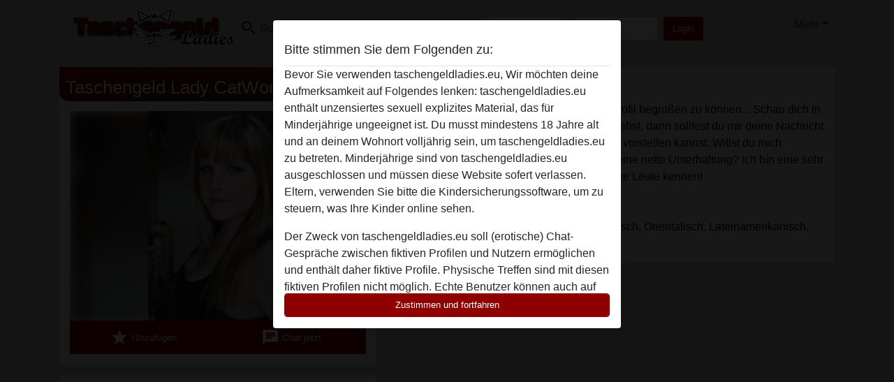

--- FILE ---
content_type: text/html; charset=UTF-8
request_url: https://taschengeldladies.eu/deutschland/nordrhein-westfalen/837212-31-catwoman26
body_size: 9088
content:
<!DOCTYPE html><html lang="de"><head><meta http-equiv="Content-Type" content="text/html; charset=utf-8" /><meta name="language" content="de" /><meta name="viewport" content="width=device-width, initial-scale=1, maximum-scale=5"><meta name="apple-mobile-web-app-capable" content="yes" /><meta name="mobile-web-app-capable" content="yes"><meta name="robots" content="noindex, follow" /><link rel="icon" href="/media/18-taschengeldladies-eu-fav.png" type="image/x-icon" /><link rel="shortcut icon" href="/media/18-taschengeldladies-eu-fav.png" type="image/x-icon" /><meta name="title" content="Taschengeld lady CatWoman26 aus Nordrhein-Westfalen - Taschengeldladies" /><meta name="description" content="Ich bin die Monika, schön dich auf meinem Profil begrüßen zu können...
Schau dich in aller Ruhe um, und wenn dir gefällt was du siehst, dann solltest du mir deine Nachricht schreiben und mir mitteilen was du dir mit mir vorstellen kannst.
Willst du mich kennenlernen, oder hast du einfach Lust auf eine nette Unte..." /><meta name="csrf-param" content="_csrf"><meta name="csrf-token" content="9GQMm7nzt7e_hn2kxNcCKb94Iq3tqGxy6DW9tQ7AXOmEHDTJwb3g2cjNGJDwgXtRzAxyyoyaHyXaBM3zZI02rQ=="><title>Taschengeld lady CatWoman26 aus Nordrhein-Westfalen - Taschengeldladies</title><script type="text/javascript">window.dataLayer = [[]];</script><!-- Global site tag (gtag.js) - Google Analytics --><script async src="https://www.googletagmanager.com/gtag/js?id=G-BDC63EVFNX"></script><script>
  window.dataLayer = window.dataLayer || [];
  function gtag(){dataLayer.push(arguments);}
  gtag('js', new Date());

  gtag('config', 'G-BDC63EVFNX');
</script><link href="/css/runtime/4208_5.1.3.1.min.css?v=1740619055" rel="stylesheet">
<link href="/css/bundle.min.css?v=1755867529" rel="stylesheet"></head><body class="d-flex flex-column min-vh-100"><div id="splash-modal" class="modal fade" tabindex="-1" aria-hidden="true"><div class="modal-dialog"><div class="modal-content"><div class="modal-body"><div class="modal-header" style="padding-left: 0; padding-bottom: 0.25rem;"><h5>Bitte stimmen Sie dem Folgenden zu:</h5></div><div class="overflow-scroll" style="height: 325px"><p>Bevor Sie verwenden taschengeldladies.eu, Wir möchten deine Aufmerksamkeit auf Folgendes lenken: taschengeldladies.eu enthält unzensiertes sexuell explizites Material, das für Minderjährige ungeeignet ist. Du musst mindestens 18 Jahre alt und an deinem Wohnort volljährig sein, um taschengeldladies.eu zu betreten. Minderjährige sind von taschengeldladies.eu ausgeschlossen und müssen <a href="https://google.com">diese Website sofert verlassen.</a> Eltern, verwenden Sie bitte die Kindersicherungssoftware, um zu steuern, was Ihre Kinder online sehen.</p><p>Der Zweck von taschengeldladies.eu soll (erotische) Chat-Gespräche zwischen fiktiven Profilen und Nutzern ermöglichen und enthält daher fiktive Profile. Physische Treffen sind mit diesen fiktiven Profilen nicht möglich. Echte Benutzer können auch auf der Website gefunden werden. Weitere Informationen zum Erkennen von fiktiven Profilen findest du in den <a href="/site/page?view=faq">FAQ</a>.</p><p>Du erklärt, dass die folgenden Tatsachen zutreffend sind:
  <ul><li>Ich bin mindestens 18 Jahre alt und an meinem Wohnort volljährig.</li><li>Ich werde kein Material von taschengeldladies.eu weitergeben.</li><li>Ich werde Minderjährigen keinen Zugang zu taschengeldladies.eu oder darin enthaltenen Materialien gestatten.</li><li>Jegliches Material, das ich von taschengeldladies.eu ansehe oder herunterlade, ist für meinen persönlichen Gebrauch und ich werde es keinem Minderjährigen zeigen.</li><li>Ich wurde von den Lieferanten dieses Materials nicht kontaktiert und entscheide mich bereitwillig, es anzuzeigen oder herunterzuladen.</li><li>Ich erkenne an, dass taschengeldladies.eu Fantasieprofile umfasst, die von der Website erstellt und betrieben werden und mit mir zu Werbe- und anderen Zwecken kommunizieren können.</li><li>Ich erkenne an, dass Personen, die auf Fotos auf der Zielseite oder in Fantasieprofilen erscheinen, möglicherweise keine tatsächlichen Mitglieder von taschengeldladies.eu sind und dass bestimmte Daten nur zu Illustrationszwecken bereitgestellt werden.</li><li>Ich erkenne an, dass taschengeldladies.eu nicht nach dem Hintergrund seiner Mitglieder fragt und die Website nicht anderweitig versucht, die Richtigkeit der Aussagen ihrer Mitglieder zu überprüfen.</li></ul></p></div><button class="btn btn-primary form-control" data-bs-dismiss="modal">Zustimmen und fortfahren</button></div></div></div></div><div class="modal-backdrop pre show"></div><div id="header-img"></div><header class="navbar sticky-top navbar-expand-md header-image navbar-default navbar-dark" data-context="navigation"><nav class="container-lg"><button class="navbar-toggler" type="button" data-bs-toggle="collapse" data-bs-target="#navbarSupportedContent" aria-controls="navbarSupportedContent" aria-expanded="false" aria-label="Toggle navigation"
        onclick="$('.navbar-collapse#navbarUser').collapse('hide');"
        ><span class="navbar-toggler-icon"></span></button><a href="/" class="navbar-brand me-auto"><span id="logo-img"></span></a><div class="collapse navbar-collapse w-100" id="navbarSupportedContent"><form id="login-mobile-form" class="d-md-none" action="/user/credentials/form" method="post" style="text-align: right;"><input type="hidden" name="_csrf" value="9GQMm7nzt7e_hn2kxNcCKb94Iq3tqGxy6DW9tQ7AXOmEHDTJwb3g2cjNGJDwgXtRzAxyyoyaHyXaBM3zZI02rQ=="><div class="field-loginform-email required" data-context="input-fields"><input type="email" id="loginform-email" class="form-control" name="LoginForm[email]" placeholder="E-Mail" required autocomplete="username" aria-required="true"></div><div class="field-loginform-password required" data-context="input-fields"><input type="password" id="loginform-password" class="form-control" name="LoginForm[password]" placeholder="Passwort" required autocomplete="current-password" aria-required="true"></div><div class="field-loginform-submit"><button type="submit" class="btn btn-login form-control" name="login-button" data-context="btn-login">Login</button></div></form><ul id="main-nav" class="navbar-nav nav"><li class="nav-item" aria-label="Toggle search" onclick="$(&#039;.navbar-collapse#navbarSupportedContent,.navbar-collapse#navbarUser&#039;).collapse(&#039;hide&#039;); var myCollapse = document.getElementById(&#039;navSearch&#039;);
            myCollapse &amp;&amp; bootstrap.Collapse.getOrCreateInstance(myCollapse).toggle(); var searchBox = document.getElementById(&#039;search-box&#039;); searchBox &amp;&amp; bootstrap.Collapse.getOrCreateInstance(searchBox).toggle();"><a class="nav-link" href="#"><i class="material-icons">search</i><span>Suche</span></a></li><li class="nav-item"><a class="nav-link" href="/registrieren"><i class="material-icons">favorite_border</i><span>Registrieren</span></a></li><li class="d-none d-md-block d-lg-none nav-item"><a class="nav-link" href="/user/credentials/form"><i class="material-icons">login</i><span>Login</span></a></li><li class="d-md-none nav-item"><a class="nav-link" href="/user/credentials/request-reset"><i class="material-icons">vpn_key</i><span>Passwort vergessen</span></a></li><li class="d-md-none nav-item"><a class="nav-link" href="/contact"><i class="material-icons">contact_mail</i><span>Kontaktiere uns</span></a></li></ul><form id="login-form-desktop" class="ms-auto d-none d-lg-flex" action="/user/credentials/form" method="post" style="text-align: right;"><input type="hidden" name="_csrf" value="9GQMm7nzt7e_hn2kxNcCKb94Iq3tqGxy6DW9tQ7AXOmEHDTJwb3g2cjNGJDwgXtRzAxyyoyaHyXaBM3zZI02rQ=="><div class="field-loginform-desktop-email required" data-context="input-fields"><input type="email" id="loginform-desktop-email" class="form-control" name="LoginForm[email]" placeholder="E-Mail" required autocomplete="username" aria-required="true"></div><div class="field-loginform-desktop-password required" data-context="input-fields"><input type="password" id="loginform-desktop-password" class="form-control" name="LoginForm[password]" placeholder="Passwort" required autocomplete="current-password" aria-required="true"></div><button type="submit" class="btn btn-login btn-block" name="login-button" data-context="btn-login">Login</button></form><ul id="w0" class="navbar-nav ms-auto nav"><li class="dropdown nav-item"><a id="navbarDropdownGuests" class="dropdown-toggle nav-link dropdown-toggle nav-link" href="#" role="button" data-toggle="dropstart" aria-expanded="false" aria-haspopup="true" data-bs-toggle="dropdown" aria-expanded="false">Mehr</a><div id="w1" class="dropdown-menu-end dropdown-menu"><a class="dropdown-item" href="/user/credentials/form"><i class="material-icons">login</i> Login</a><a class="dropdown-item" href="/user/credentials/request-reset"><i class="material-icons">vpn_key</i>  Passwort vergessen</a><a class="dropdown-item" href="/contact"><i class="material-icons">contact_mail</i> Kontaktiere uns</a></div></li></ul></div></nav></header><div class="stick-to-nav"><div class="container-lg collapse" id="navSearch"><div class="box mb-0 mt-2"><form id="nav-search" action="/suchergebnisse" method="GET" role="form"><div class="row"><div class="form-group col-lg-6 form-check mt-2 field-search-genders"><label class="form-label">Wen möchtest du finden?</label><input type="hidden" name="Search[genders]" value=""><div id="search-genders"><input type="checkbox" id="i0" class="btn-check" name="Search[genders][]" value="male"><label class="btn btn-outline-secondary" for="i0">Mann</label><input type="checkbox" id="i1" class="btn-check" name="Search[genders][]" value="female" checked><label class="btn btn-outline-secondary" for="i1">Frau</label><input type="checkbox" id="i2" class="btn-check" name="Search[genders][]" value="couple"><label class="btn btn-outline-secondary" for="i2">Paar</label><input type="checkbox" id="i3" class="btn-check" name="Search[genders][]" value="shemale"><label class="btn btn-outline-secondary" for="i3">Shemale</label><div class="invalid-feedback"></div></div><div class="invalid-feedback"></div></div><div class="form-group col-lg-6 form-check mt-2 field-search-agegroups"><label class="form-label">Welches Alter?</label><input type="hidden" name="Search[agegroups]" value=""><div id="search-agegroups"><input type="checkbox" id="i4" class="btn-check" name="Search[agegroups][]" value="18-25"><label class="btn btn-outline-secondary" for="i4">18-25</label><input type="checkbox" id="i5" class="btn-check" name="Search[agegroups][]" value="26-35"><label class="btn btn-outline-secondary" for="i5">26-35</label><input type="checkbox" id="i6" class="btn-check" name="Search[agegroups][]" value="36-54"><label class="btn btn-outline-secondary" for="i6">36-54</label><input type="checkbox" id="i7" class="btn-check" name="Search[agegroups][]" value="55+"><label class="btn btn-outline-secondary" for="i7">55+</label><div class="invalid-feedback"></div></div><div class="invalid-feedback"></div></div></div><div class="row mb-3"><div class="col-6 form-group field-nav-search-province"><label class="form-label" for="nav-search-province">in welchem Bundesland?</label><select id="nav-search-province" class="form-select" name="Search[province]"><option value="">Alle</option><option value="AT">Österreich</option><option value="CH">Schweiz</option><option value="DE">Deutschland</option><optgroup label="Österreich"><option value="AT-1">Burgenland</option><option value="AT-2">Kärnten</option><option value="AT-3">Niederösterreich</option><option value="AT-4">Oberösterreich</option><option value="AT-5">Salzburg</option><option value="AT-6">Steiermark</option><option value="AT-7">Tirol</option><option value="AT-8">Vorarlberg</option><option value="AT-9">Wien</option></optgroup><optgroup label="Schweiz"><option value="CH-AG">Aargau</option><option value="CH-AI">Appenzell Innerrhoden</option><option value="CH-AR">Appenzell Ausserrhoden</option><option value="CH-BE">Bern</option><option value="CH-BL">Basel-Landschaft</option><option value="CH-BS">Basel-Stadt</option><option value="CH-FR">Freiburg</option><option value="CH-GL">Glarus</option><option value="CH-GR">Graubünden</option><option value="CH-LU">Luzern</option><option value="CH-NW">Nidwalden</option><option value="CH-OW">Obwalden</option><option value="CH-SG">Sankt Gallen</option><option value="CH-SH">Schaffhausen</option><option value="CH-SO">Solothurn</option><option value="CH-SZ">Schwyz</option><option value="CH-TG">Thurgau</option><option value="CH-UR">Uri</option><option value="CH-ZG">Zug</option><option value="CH-ZH">Zürich</option></optgroup><optgroup label="Deutschland"><option value="DE-BB">Brandenburg</option><option value="DE-BE">Berlin</option><option value="DE-BW">Baden-Württemberg</option><option value="DE-BY">Bayern</option><option value="DE-HB">Bremen</option><option value="DE-HE">Hessen</option><option value="DE-HH">Hamburg</option><option value="DE-MV">Mecklenburg-Vorpommern</option><option value="DE-NI">Niedersachsen</option><option value="DE-NW">Nordrhein-Westfalen</option><option value="DE-RP">Rheinland-Pfalz</option><option value="DE-SH">Schleswig-Holstein</option><option value="DE-SL">Saarland</option><option value="DE-SN">Sachsen</option><option value="DE-ST">Sachsen-Anhalt</option><option value="DE-TH">Thüringen</option></optgroup></select><div class="invalid-feedback"></div></div><div class="col-6 form-group field-nav-search-town"><label class="form-label" for="nav-search-town">Welche Stadt?</label><select id="nav-search-town" class="form-select" name="Search[town]"><option value="">Alle</option><option value="Aalsmeer">Aalsmeer</option><option value="Alkmaar">Alkmaar</option><option value="Amstelveen">Amstelveen</option><option value="Amsterdam">Amsterdam</option><option value="Anna Paulowna">Anna Paulowna</option><option value="Badhoevendorp">Badhoevendorp</option><option value="Bergen">Bergen</option><option value="Beverwijk">Beverwijk</option><option value="Blaricum">Blaricum</option><option value="Bloemendaal">Bloemendaal</option><option value="Bussum">Bussum</option><option value="Castricum">Castricum</option><option value="Den Helder">Den Helder</option><option value="Diemen">Diemen</option><option value="Edam">Edam</option><option value="Enkhuizen">Enkhuizen</option><option value="Haarlem">Haarlem</option><option value="Heemskerk">Heemskerk</option><option value="Heemstede">Heemstede</option><option value="Heerhugowaard">Heerhugowaard</option><option value="Heiloo">Heiloo</option><option value="Hilversum">Hilversum</option><option value="Hoofddorp">Hoofddorp</option><option value="Hoorn">Hoorn</option><option value="Huizen">Huizen</option><option value="Julianadorp">Julianadorp</option><option value="Landsmeer">Landsmeer</option><option value="Langedijk">Langedijk</option><option value="Laren">Laren</option><option value="Medemblik">Medemblik</option><option value="Middenbeemster">Middenbeemster</option><option value="Monnickendam">Monnickendam</option><option value="Naarden">Naarden</option><option value="Nieuw-Vennep">Nieuw-Vennep</option><option value="Oostzaan">Oostzaan</option><option value="Opmeer">Opmeer</option><option value="Ouderkerk aan de Amstel">Ouderkerk aan de Amstel</option><option value="Oudorp">Oudorp</option><option value="Purmerend">Purmerend</option><option value="Rozenburg">Rozenburg</option><option value="Schagen">Schagen</option><option value="Texel">Texel</option><option value="Uitgeest">Uitgeest</option><option value="Uithoorn">Uithoorn</option><option value="Velsen">Velsen</option><option value="Volendam">Volendam</option><option value="Weesp">Weesp</option><option value="Wormer">Wormer</option><option value="Zaanstad">Zaanstad</option><option value="Zandvoort">Zandvoort</option><option value="Zwanenburg">Zwanenburg</option></select><div class="invalid-feedback"></div></div></div><div class="row"><div class="col-lg-6"><div class="col-12 field-nav-search-online"><div class="form-check form-switch"><input type="hidden" name="Search[online]" value="0"><input type="checkbox" id="nav-search-online" class="form-check-input" name="Search[online]" value="1" role="switch"><label class="form-check-label" for="nav-search-online">Nur online?</label><div class="invalid-feedback"></div></div></div><div class="col-12 field-nav-search-picture-only"><div class="form-check form-switch"><input type="hidden" name="Search[pictureOnly]" value="0"><input type="checkbox" id="nav-search-picture-only" class="form-check-input" name="Search[pictureOnly]" value="1" role="switch"><label class="form-check-label" for="nav-search-picture-only">Nur Foto?</label><div class="invalid-feedback"></div></div></div></div><div class="col-lg-6 field-nav-search-nickname"><label class="form-label" for="nav-search-nickname">Oder nach Benutzername suchen</label><input type="text" id="nav-search-nickname" class="form-control" name="Search[nickname]"><div class="invalid-feedback"></div></div></div><button type="submit" class="form-control btn btn-lg btn-primary mt-3" data-context="btn-primary"><i class="material-icons">search</i> Jetzt finden!</button></form></div></div></div><main class="container-lg" id="wrap"><div class="pswp-gallery d-none" id="profile_pictures"><a href="#" data-pswp-src="https://taschengeldladies.eu/pictures/1920/CatWoman26-42419.jpg" data-pswp-width="1000" data-pswp-height="1506"></a><a href="#" data-pswp-src="https://taschengeldladies.eu/pictures/1920/CatWoman26-07589.jpg" data-pswp-width="1000" data-pswp-height="1506"></a></div><script type="module">import PhotoSwipeLightbox from '/plugins/photoswipe/photoswipe-lightbox.esm.min.js';
                const profile_pictures_items = [{"id":501002,"src":"https://taschengeldladies.eu/pictures/1920/CatWoman26-42419.jpg","w":1000,"h":1506},{"id":501005,"src":"https://taschengeldladies.eu/pictures/1920/CatWoman26-07589.jpg","w":1000,"h":1506}];
                const PhotoSwipe_profile_pictures = new PhotoSwipeLightbox({
                    gallery: '#profile_pictures',
                    children: 'a',
                    pswpModule: () => import('/plugins/photoswipe/photoswipe.esm.min.js')
                });
                PhotoSwipe_profile_pictures.init();
                ready(function(){
                    $('.profile_pictures a[data-index]').on('click',function(){
                        PhotoSwipe_profile_pictures.loadAndOpen(+$(this).attr('data-index'));
                        return false;
                    });
                    $('.profile_pictures a[data-id]').on('click',function(){
                        var id = parseInt(+$(this).attr('data-id'),10);
                        var index = 0;
                        for(var item of profile_pictures_items){
                            if(item.id === id){
                            break;
                            }
                            index++;
                        }
                        PhotoSwipe_profile_pictures.loadAndOpen(index);
                        return false;
                    });
                });
              </script><div class="row"><div class="col-md-5"><div id="chat-header" class="profile_pictures box"><h1 class="gutter"><p style="background-image: linear-gradient(to bottom right, #8f0000, #262626); font: bold 16px; margin: -16px -16px -1px -16px; height: auto; line-height: 40px; padding-left: 10px; padding-top: 10px; border-radius: 0px 0px 0px 15px; color: #ffffff">Taschengeld Lady CatWoman26</p></h1><div id="chat-header-image"><a class="blurredBg" data-index="0"><img src="https://taschengeldladies.eu/pictures/1920/CatWoman26-42419.jpg" alt=""></a><a class="blurredFg" data-index="0"><img src="https://taschengeldladies.eu/pictures/1920/CatWoman26-42419.jpg" alt=""></a><div class="buttons d-flex"><a id="favorite-link" href="/user/favorite/add?id=837212" rel="nofollow"><button id="mutate-favorite" class="btn btn-primary"><i class="material-icons">star</i> Hinzufügen</button></a><a id="chat-link" href="/chat/conversation/v2?uid=837212" rel="nofollow"><button id="chat" class="btn btn-primary"><i class="material-icons">chat</i> Chat jetzt</button></a></div></div></div><div id="profile_pictures" class="profile_pictures box"><div id="w0" class="thumbnails row"><div class="col-md-4 col-6"><a class="has-thumbnail" href="https://taschengeldladies.eu/pictures/1920/CatWoman26-42419.jpg" alt="CatWoman26 aus Nordrhein-Westfalen,Deutschland" data-context="images" data-index="0" data-picture-id="501002"><picture class="thumbnail"><source type="image/webp" srcset="https://taschengeldladies.eu/pictures/360/CatWoman26-42419.webp"><source type="image/jpeg" srcset="https://taschengeldladies.eu/pictures/360/CatWoman26-42419.jpg"><img src="https://taschengeldladies.eu/pictures/1920/CatWoman26-42419.jpg" alt="CatWoman26 aus Nordrhein-Westfalen,Deutschland" loading="lazy"></picture></a></div><div class="col-md-4 col-6"><a class="has-thumbnail" href="https://taschengeldladies.eu/pictures/1920/CatWoman26-07589.jpg" alt="CatWoman26 aus Nordrhein-Westfalen,Deutschland" data-context="images" data-index="1" data-picture-id="501005"><picture class="thumbnail"><source type="image/webp" srcset="https://taschengeldladies.eu/pictures/360/CatWoman26-07589.webp"><source type="image/jpeg" srcset="https://taschengeldladies.eu/pictures/360/CatWoman26-07589.jpg"><img src="https://taschengeldladies.eu/pictures/1920/CatWoman26-07589.jpg" alt="CatWoman26 aus Nordrhein-Westfalen,Deutschland" loading="lazy"></picture></a></div></div></div><div class="box"><table class="detail-view table table-borderless"><tr><th>Nickname:</th><td>
            CatWoman26                    </td></tr><tr><th>Alter:</th><td>32</td></tr><tr><th>Land:</th><td>Deutschland</td></tr><tr><th>Bundesland:</th><td>Nordrhein-Westfalen</td></tr><tr><th>Geschlecht:</th><td>Frau</td></tr><tr><th>Sexualität:</th><td>Hetero</td></tr><tr><th>Haarfarbe:</th><td>Blond</td></tr></table></div></div><div class="col-md-7"><div class="box" data-context="profile-description"><h4><i class="material-icons">person_pin</i> Beschreibung</h4>
    Ich bin die Monika, schön dich auf meinem Profil begrüßen zu können...
Schau dich in aller Ruhe um, und wenn dir gefällt was du siehst, dann solltest du mir deine Nachricht schreiben und mir mitteilen was du dir mit mir vorstellen kannst.
Willst du mich kennenlernen, oder hast du einfach Lust auf eine nette Unterhaltung?
Ich bin eine sehr aufgeschlossene Person und lerne gerne neue Leute kennen!
<h4 class="mt-3">Sucht nach</h4>
Mann, Hetero, Afrikanisch, Asiatisch, Kaukasisch, Orientalisch, Lateinamerikanisch, 18-25, 26-35, 36-54, 55+</div></div></div></main><footer id="footer" class="footer mt-auto"><div class="container-lg" id="text"><div class="row" style="color: black; margin-bottom: 10px;"><div class="col-sm-6"><div style="background-color: #EDEDED; border: 0px solid #ADADAD; border-radius: 0px; padding: 15px; margin-bottom: 10px; box-shadow: 2px 2px 3px rgba(50, 50, 50, 0.45);"><h2><p style="background-image: linear-gradient(to bottom right, #262626, #262626); font: bold 16px; margin: -16px -16px -1px -16px; height: auto; line-height: 40px; padding-left: 10px; border-radius: 0px 0px 0px 15px; color: #ffffff;">Taschengeldladies Deutschland         
        </p></h2><br><p>Taschengeldladies ist eine Online-Plattform, die den Kontakt zwischen Menschen, die <a href="/deutschland" title="Taschengeldladies in Deutschland"><u>Taschengeldladies in Deutschland</u></a> suchen, und den Anbietern dieser Dienstleistungen herstellt. </p><p><a href='https://taschengeldladies.eu/deutschland/baden-wuerttemberg' title='Taschengeldladies Baden-Württemberg'>Baden-Württemberg</a><br><a href='https://taschengeldladies.eu/deutschland/bayern' title='Taschengeldladies Bayern'>Bayern</a><br><a href='https://taschengeldladies.eu/deutschland/berlin' title='Taschengeldladies Berlin'>Berlin</a><br><a href='https://taschengeldladies.eu/deutschland/brandenburg' title='Taschengeldladies Brandenburg'>Brandenburg</a><br><a href='https://taschengeldladies.eu/deutschland/bremen' title='Taschengeldladies Bremen'>Bremen</a><br><a href='https://taschengeldladies.eu/deutschland/hamburg' title='Taschengeldladies Hamburg'>Hamburg</a><br><a href='https://taschengeldladies.eu/deutschland/hessen' title='Taschengeldladies Hessen'>Hessen</a><br><a href='https://taschengeldladies.eu/deutschland/mecklenburg-vorpommern' title='Taschengeldladies Mecklenburg-Vorpommern'>Mecklenburg-Vorpommern</a><br><a href='https://taschengeldladies.eu/deutschland/niedersachsen' title='Taschengeldladies Niedersachsen'>Niedersachsen</a><br><a href='https://taschengeldladies.eu/deutschland/nrw' title='Taschengeldladies NRW'>Nordrhein-Westfalen</a><br><a href='https://taschengeldladies.eu/deutschland/rheinland-pfalz' title='Taschengeldladies Rheinland-Pfalz'>Rheinland-Pfalz</a><br><a href='https://taschengeldladies.eu/deutschland/saarland' title='Taschengeldladies Saarland'>Saarland</a><br><a href='https://taschengeldladies.eu/deutschland/sachsen-anhalt' title='Taschengeldladies Sachsen-Anhalt'>Sachsen-Anhalt</a><br><a href='https://taschengeldladies.eu/deutschland/sachsen' title='Taschengeldladies Sachsen'>Sachsen</a><br><a href='https://taschengeldladies.eu/deutschland/schleswig-holstein' title='Taschengeldladies Schleswig-Holstein'>Schleswig-Holstein</a><br><a href='https://taschengeldladies.eu/deutschland/thueringen' title='Taschengeldladies Thüringen'>Thüringen</a><br></p></div></div><div class="col-sm-6"><div style="background-color: #EDEDED; border: 0px solid #ADADAD; border-radius: 0px; padding: 15px; margin-bottom: 10px; box-shadow: 2px 2px 3px rgba(50, 50, 50, 0.45);"><h2><p style="background-image: linear-gradient(to bottom right, #262626, #262626); font: bold 16px; margin: -16px -16px -1px -16px; height: auto; line-height: 40px; padding-left: 10px; border-radius: 0px 0px 0px 15px; color: #ffffff;">Taschengeldladies suchen pro Stadt         
        </p></h2><br><p><a href='https://taschengeldladies.eu/augsburg' title='Taschengeldladies Augsburg'>Augsburg</a><br><a href='https://taschengeldladies.eu/bielefeld' title='Taschengeldladies Bielefeld'>Bielefeld</a><br><a href='https://taschengeldladies.eu/bochum' title='Taschengeldladies Bochum'>Bochum</a><br><a href='https://taschengeldladies.eu/bonn' title='Taschengeldladies Bonn'>Bonn</a><br><a href='https://taschengeldladies.eu/dortmund' title='Taschengeldladies Dortmund'>Dortmund</a><br><a href='https://taschengeldladies.eu/essen' title='Taschengeldladies Essen'>Essen</a><br><a href='https://taschengeldladies.eu/gelsenkirchen' title='Taschengeldladies Gelsenkirchen'> Gelsenkirchen</a><br><a href='https://taschengeldladies.eu/hannover' title='Taschengeldladies Hannover'>Hannover</a><br><a href='https://taschengeldladies.eu/karlsruhe' title='Taschengeldladies Karlsruhe'>Karlsruhe</a><br><a href='https://taschengeldladies.eu/leipzig' title='Taschengeldladies Leipzig'>Leipzig</a><br><a href='https://taschengeldladies.eu/mannheim' title='Taschengeldladies Mannheim'>Mannheim</a><br><a href='https://taschengeldladies.eu/moenchengladbach'title='Taschengeldladies Mönchengladbach'>Mönchengladbach</a><br><a href='https://taschengeldladies.eu/muenster' title='Taschengeldladies Münster'>Münster</a><br><a href='https://taschengeldladies.eu/nuernberg' title='Taschengeldladies Nürnberg'>Nürnberg</a><br><a href='https://taschengeldladies.eu/stuttgart' title='Taschengeldladies Stuttgart'>Stuttgart</a><br><a href='https://taschengeldladies.eu/wiesbaden' title='Taschengeldladies Wiesbaden'>Wiesbaden</a><br><a href='https://taschengeldladies.eu/wuppertal' title='Taschengeldladies Wuppertal'>Wuppertal</a><br><br><button type="button" style="background-image: linear-gradient(to bottom, #8f0000 0, #b30000 100%); border: #7d0000; padding: 5px; padding-right: 10px; border-radius: 2px 4px 10px 2px;"><a href="https://taschengeldladies.eu/suche" style="color: #ffffff;">Alle Städte anzeigen</a></button></p></div></div><div style="padding-top: 0.5rem"><a href="/">Taschengeldladies &copy; 2012 - 2026</a> |
            <a href="/site/page?view=abuse">Abuse</a> |
            <a href="/sitemap.xml">Sitemap</a> |
            <a href="/site/page?view=prices">Preise</a> |
            <a href="/site/page?view=faq">FAQ</a> |
            <a href="/privacy-policy">Privacy policy</a> |
            <a href="/terms-conditions">AGB</a> |
                        <a href="/contact">Contact</a>                          | <a href="/site/page?view=impressum">Impressum</a><div>Diese Website ist ein erotischer Chat-Dienst und verwendet fiktive Profile. Diese dienen rein der Unterhaltung, physische Termine sind nicht möglich. Du zahlst pro Nachricht. Du musst mindestens 18 Jahre alt sein, um diese Seite zu nutzen. Um dich den bestmöglichen Service bieten zu können, verarbeiten wir besondere personenbezogene Daten. Das Mindestalter für die Teilnahme beträgt 18 Jahre. Personen unter dem Mindestalter dürfen diesen Service nicht nutzen. Schützen Sie Minderjährige vor anstößigen Bildern online mit Software wie Cybersitter oder Netnanny.                    </div></div></div></footer><script>
            function ready(func){
                if(window.addEventListener){
                    window.addEventListener('load', func)
                }else{
                    window.attachEvent('onload', func)
                }
            }
        </script><script src="/js/bundle.js?v=1755867522" defer="defer"></script>
<script>
  ready(function(){
    var splash = new bootstrap.Modal(document.getElementById('splash-modal'), {
        keyboard: false,
        backdrop: 'static'
      });
      splash.show();
      $('#splash-modal button').on('click',function(){
        $('.modal-backdrop.pre').remove();
      });
  });

ready(function(){ $('#login-mobile-form').yiiActiveForm([{"id":"loginform-email","name":"email","container":".field-loginform-email","input":"#loginform-email","error":".invalid-feedback","validate":function (attribute, value, messages, deferred, $form) {yii.validation.required(value, messages, {"message":"Bitte gib deine E-Mail-Adresse ein"});}},{"id":"loginform-password","name":"password","container":".field-loginform-password","input":"#loginform-password","error":".invalid-feedback","validate":function (attribute, value, messages, deferred, $form) {yii.validation.required(value, messages, {"message":"Bitte gib dein Passwort ein"});}}], {"errorSummary":".alert.alert-danger","validateOnSubmit":false,"errorCssClass":"is-invalid","successCssClass":"is-valid","validationStateOn":"input"}); });
ready(function(){ $('#login-form-desktop').yiiActiveForm([{"id":"loginform-desktop-email","name":"email","container":".field-loginform-desktop-email","input":"#loginform-desktop-email","error":".invalid-feedback","validate":function (attribute, value, messages, deferred, $form) {yii.validation.required(value, messages, {"message":"Bitte gib deine E-Mail-Adresse ein"});}},{"id":"loginform-desktop-password","name":"password","container":".field-loginform-desktop-password","input":"#loginform-desktop-password","error":".invalid-feedback","validate":function (attribute, value, messages, deferred, $form) {yii.validation.required(value, messages, {"message":"Bitte gib dein Passwort ein"});}}], {"errorSummary":".alert.alert-danger","validateOnSubmit":false,"errorCssClass":"is-invalid","successCssClass":"is-valid","validationStateOn":"input"}); });
ready(function(){ jQuery('form#nav-search select#nav-search-province').townUpdate({"townSelector":"form#nav-search select#nav-search-town"});});
ready(function(){ $('#nav-search').yiiActiveForm([], {"errorSummary":".alert.alert-danger","errorCssClass":"is-invalid","successCssClass":"is-valid","validationStateOn":"input"}); });</script></body></html>